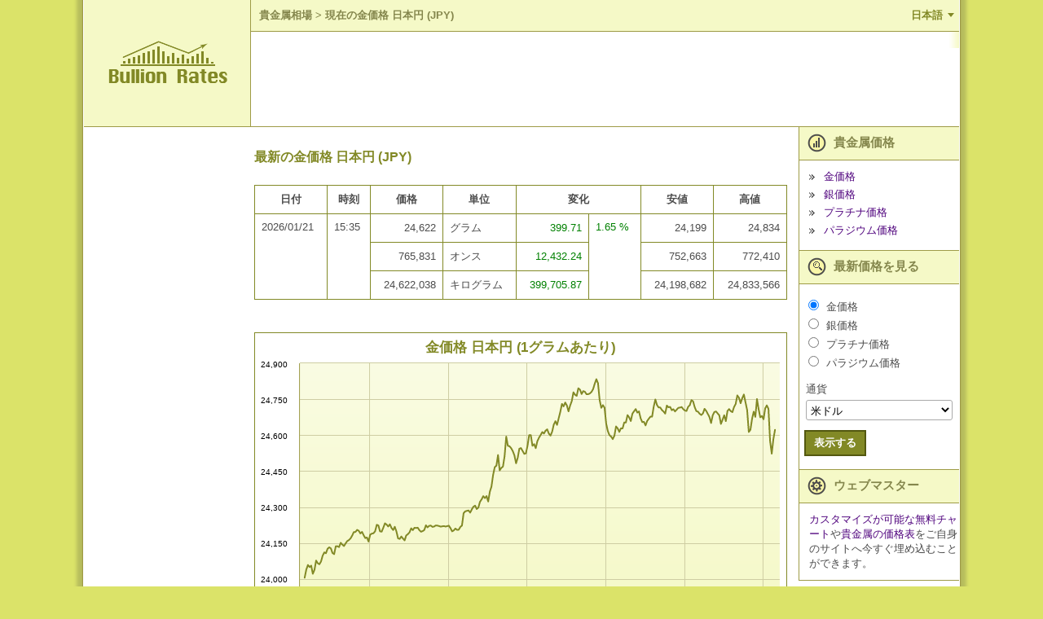

--- FILE ---
content_type: text/html; charset=utf-8
request_url: https://ja.bullion-rates.com/gold/JPY/spot-price.htm
body_size: 16622
content:
<!DOCTYPE html>
<html lang="ja" xml:lang='ja'>
<head>
<title>現在の金価格 日本円 (JPY)</title>
<base href="https://ja.bullion-rates.com/" />
<!-- InMobi Choice. Consent Manager Tag v3.0 (for TCF 2.2) -->
<script type="text/javascript" async=true>
(function() {
var host = window.location.hostname;
var element = document.createElement('script');
var firstScript = document.getElementsByTagName('script')[0];
var url = 'https://cmp.inmobi.com'
.concat('/choice/', '8V5d7LJYEMQpZ', '/', host, '/choice.js?tag_version=V3');
var uspTries = 0;
var uspTriesLimit = 3;
element.async = true;
element.type = 'text/javascript';
element.src = url;
firstScript.parentNode.insertBefore(element, firstScript);
function makeStub() {
var TCF_LOCATOR_NAME = '__tcfapiLocator';
var queue = [];
var win = window;
var cmpFrame;
function addFrame() {
var doc = win.document;
var otherCMP = !!(win.frames[TCF_LOCATOR_NAME]);
if (!otherCMP) {
if (doc.body) {
var iframe = doc.createElement('iframe');
iframe.style.cssText = 'display:none';
iframe.name = TCF_LOCATOR_NAME;
doc.body.appendChild(iframe);
} else {
setTimeout(addFrame, 5);
}
}
return !otherCMP;
}
function tcfAPIHandler() {
var gdprApplies;
var args = arguments;
if (!args.length) {
return queue;
} else if (args[0] === 'setGdprApplies') {
if (
args.length > 3 &&
args[2] === 2 &&
typeof args[3] === 'boolean'
) {
gdprApplies = args[3];
if (typeof args[2] === 'function') {
args[2]('set', true);
}
}
} else if (args[0] === 'ping') {
var retr = {
gdprApplies: gdprApplies,
cmpLoaded: false,
cmpStatus: 'stub'
};
if (typeof args[2] === 'function') {
args[2](retr);
}
} else {
if(args[0] === 'init' && typeof args[3] === 'object') {
args[3] = Object.assign(args[3], { tag_version: 'V3' });
}
queue.push(args);
}
}
function postMessageEventHandler(event) {
var msgIsString = typeof event.data === 'string';
var json = {};
try {
if (msgIsString) {
json = JSON.parse(event.data);
} else {
json = event.data;
}
} catch (ignore) {}
var payload = json.__tcfapiCall;
if (payload) {
window.__tcfapi(
payload.command,
payload.version,
function(retValue, success) {
var returnMsg = {
__tcfapiReturn: {
returnValue: retValue,
success: success,
callId: payload.callId
}
};
if (msgIsString) {
returnMsg = JSON.stringify(returnMsg);
}
if (event && event.source && event.source.postMessage) {
event.source.postMessage(returnMsg, '*');
}
},
payload.parameter
);
}
}
while (win) {
try {
if (win.frames[TCF_LOCATOR_NAME]) {
cmpFrame = win;
break;
}
} catch (ignore) {}
if (win === window.top) {
break;
}
win = win.parent;
}
if (!cmpFrame) {
addFrame();
win.__tcfapi = tcfAPIHandler;
win.addEventListener('message', postMessageEventHandler, false);
}
};
makeStub();
function makeGppStub() {
const CMP_ID = 10;
const SUPPORTED_APIS = [
'2:tcfeuv2',
'6:uspv1',
'7:usnatv1',
'8:usca',
'9:usvav1',
'10:uscov1',
'11:usutv1',
'12:usctv1'
];
window.__gpp_addFrame = function (n) {
if (!window.frames[n]) {
if (document.body) {
var i = document.createElement("iframe");
i.style.cssText = "display:none";
i.name = n;
document.body.appendChild(i);
} else {
window.setTimeout(window.__gpp_addFrame, 10, n);
}
}
};
window.__gpp_stub = function () {
var b = arguments;
__gpp.queue = __gpp.queue || [];
__gpp.events = __gpp.events || [];
if (!b.length || (b.length == 1 && b[0] == "queue")) {
return __gpp.queue;
}
if (b.length == 1 && b[0] == "events") {
return __gpp.events;
}
var cmd = b[0];
var clb = b.length > 1 ? b[1] : null;
var par = b.length > 2 ? b[2] : null;
if (cmd === "ping") {
clb(
{
gppVersion: "1.1", // must be �Version.Subversion�, current: �1.1�
cmpStatus: "stub", // possible values: stub, loading, loaded, error
cmpDisplayStatus: "hidden", // possible values: hidden, visible, disabled
signalStatus: "not ready", // possible values: not ready, ready
supportedAPIs: SUPPORTED_APIS, // list of supported APIs
cmpId: CMP_ID, // IAB assigned CMP ID, may be 0 during stub/loading
sectionList: [],
applicableSections: [-1],
gppString: "",
parsedSections: {},
},
true
);
} else if (cmd === "addEventListener") {
if (!("lastId" in __gpp)) {
__gpp.lastId = 0;
}
__gpp.lastId++;
var lnr = __gpp.lastId;
__gpp.events.push({
id: lnr,
callback: clb,
parameter: par,
});
clb(
{
eventName: "listenerRegistered",
listenerId: lnr, // Registered ID of the listener
data: true, // positive signal
pingData: {
gppVersion: "1.1", // must be �Version.Subversion�, current: �1.1�
cmpStatus: "stub", // possible values: stub, loading, loaded, error
cmpDisplayStatus: "hidden", // possible values: hidden, visible, disabled
signalStatus: "not ready", // possible values: not ready, ready
supportedAPIs: SUPPORTED_APIS, // list of supported APIs
cmpId: CMP_ID, // list of supported APIs
sectionList: [],
applicableSections: [-1],
gppString: "",
parsedSections: {},
},
},
true
);
} else if (cmd === "removeEventListener") {
var success = false;
for (var i = 0; i < __gpp.events.length; i++) {
if (__gpp.events[i].id == par) {
__gpp.events.splice(i, 1);
success = true;
break;
}
}
clb(
{
eventName: "listenerRemoved",
listenerId: par, // Registered ID of the listener
data: success, // status info
pingData: {
gppVersion: "1.1", // must be �Version.Subversion�, current: �1.1�
cmpStatus: "stub", // possible values: stub, loading, loaded, error
cmpDisplayStatus: "hidden", // possible values: hidden, visible, disabled
signalStatus: "not ready", // possible values: not ready, ready
supportedAPIs: SUPPORTED_APIS, // list of supported APIs
cmpId: CMP_ID, // CMP ID
sectionList: [],
applicableSections: [-1],
gppString: "",
parsedSections: {},
},
},
true
);
} else if (cmd === "hasSection") {
clb(false, true);
} else if (cmd === "getSection" || cmd === "getField") {
clb(null, true);
}
//queue all other commands
else {
__gpp.queue.push([].slice.apply(b));
}
};
window.__gpp_msghandler = function (event) {
var msgIsString = typeof event.data === "string";
try {
var json = msgIsString ? JSON.parse(event.data) : event.data;
} catch (e) {
var json = null;
}
if (typeof json === "object" && json !== null && "__gppCall" in json) {
var i = json.__gppCall;
window.__gpp(
i.command,
function (retValue, success) {
var returnMsg = {
__gppReturn: {
returnValue: retValue,
success: success,
callId: i.callId,
},
};
event.source.postMessage(msgIsString ? JSON.stringify(returnMsg) : returnMsg, "*");
},
"parameter" in i ? i.parameter : null,
"version" in i ? i.version : "1.1"
);
}
};
if (!("__gpp" in window) || typeof window.__gpp !== "function") {
window.__gpp = window.__gpp_stub;
window.addEventListener("message", window.__gpp_msghandler, false);
window.__gpp_addFrame("__gppLocator");
}
};
makeGppStub();
var uspStubFunction = function() {
var arg = arguments;
if (typeof window.__uspapi !== uspStubFunction) {
setTimeout(function() {
if (typeof window.__uspapi !== 'undefined') {
window.__uspapi.apply(window.__uspapi, arg);
}
}, 500);
}
};
var checkIfUspIsReady = function() {
uspTries++;
if (window.__uspapi === uspStubFunction && uspTries < uspTriesLimit) {
console.warn('USP is not accessible');
} else {
clearInterval(uspInterval);
}
};
if (typeof window.__uspapi === 'undefined') {
window.__uspapi = uspStubFunction;
var uspInterval = setInterval(checkIfUspIsReady, 6000);
}
})();
</script>
<!-- End InMobi Choice. Consent Manager Tag v3.0 (for TCF 2.2) -->    <meta http-equiv="Content-Type" content="text/html; charset=utf-8" />
<meta name="viewport" content="width=device-width, initial-scale=1" />
<meta name="description" content="世界のスポット市場価格に基づく日本円 (JPY)建ての現在の金価格。価格チャートやグラフをご確認いただけます。" />
<meta name="keywords" content="" />
<meta name="mapping" content="publift" />
<link rel="preload" href="https://www.bullion-rates.com/cache/2025-04-25-02-29-23/styles/sprite.png" as="image" type="image/png">
<link rel="preload" href="https://www.bullion-rates.com/cache/2025-04-25-02-29-23/styles/sprite-horizontal.png" as="image" type="image/png">
<link rel="preload" href="https://www.bullion-rates.com/cache/2025-04-25-02-29-23/styles/sprite-vertical.png" as="image" type="image/png">
<link rel="icon" href="https://www.bullion-rates.com/cache/2025-04-25-02-29-23/img/favicon.png" type="image/x-icon">
<meta http-equiv="Content-Language" content="ja" />
<link rel="canonical" href="https://ja.bullion-rates.com/gold/JPY/spot-price.htm" />
<link rel="alternate" href="https://ja.bullion-rates.com/gold/JPY/spot-price.htm" hreflang="ja" />
<link rel="alternate" href="https://de.bullion-rates.com/gold/JPY/spot-price.htm" hreflang="de" />
<link rel="alternate" href="https://www.bullion-rates.com/gold/JPY/spot-price.htm" hreflang="en" />
<link rel="alternate" href="https://es.bullion-rates.com/gold/JPY/spot-price.htm" hreflang="es" />
<link rel="alternate" href="https://fr.bullion-rates.com/gold/JPY/spot-price.htm" hreflang="fr" />
<link rel="alternate" href="https://id.bullion-rates.com/gold/JPY/spot-price.htm" hreflang="id" />
<link rel="alternate" href="https://it.bullion-rates.com/gold/JPY/spot-price.htm" hreflang="it" />
<link rel="alternate" href="https://ko.bullion-rates.com/gold/JPY/spot-price.htm" hreflang="ko" />
<link rel="alternate" href="https://my.bullion-rates.com/gold/JPY/spot-price.htm" hreflang="ms-MY" />
<link rel="alternate" href="https://pt.bullion-rates.com/gold/JPY/spot-price.htm" hreflang="pt-BR" />
<link rel="alternate" href="https://ru.bullion-rates.com/gold/JPY/spot-price.htm" hreflang="ru" />
<link rel="alternate" href="https://th.bullion-rates.com/gold/JPY/spot-price.htm" hreflang="th" />
<link rel="alternate" href="https://vn.bullion-rates.com/gold/JPY/spot-price.htm" hreflang="vi" />
<link rel="alternate" href="https://cn.bullion-rates.com/gold/JPY/spot-price.htm" hreflang="zh-Hans" />
<link rel="alternate" href="https://tw.bullion-rates.com/gold/JPY/spot-price.htm" hreflang="zh-Hant" />
<link rel="alternate" href="https://www.bullion-rates.com/gold/JPY/spot-price.htm" hreflang="x-default" />
<style type="text/css">
<!--
BODY{padding:0;margin:0}.asterisk{color:Red!important;font-weight:700}.error{color:Red}.error A,.error A:visited{font-weight:700}.info{color:Green}.innerMessage TR TD,.mainMessages,.message{margin:1px;background-color:#ffe!important;border:1px solid Red;text-align:left;border-width:1px;-moz-border-top-colors:Red #fff Red;-moz-border-right-colors:Red #fff Red;-moz-border-bottom-colors:Red #fff Red;-moz-border-left-colors:Red #fff Red;vertical-align:middle!important}.infoMessages{border-color:Green;-moz-border-top-colors:Green #fff Green;-moz-border-right-colors:Green #fff Green;-moz-border-bottom-colors:Green #fff Green;-moz-border-left-colors:Green #fff Green}.mainMessages{width:auto}.Grid TR.AltDataRow .editPanel .message TR TD{background-color:#ffe!important}DIV.mainMessages{margin:5px}.message .img{width:10px}.innerMessage TR TD,.message TR TD,TABLE.mainMessages TR TD{border:none!important;padding:4px;font-size:.9em}.innerMessage TR TD.error,.innerMessage TR TD.warning,.message TR TD.error,.message TR TD.warning{color:Red}.innerMessage TR TD.info,.message TR TD.info{color:Green}INPUT,SELECT,TEXTAREA{border:1px solid #aaa;border-radius:3px}INPUT,TEXTAREA{padding:3px 5px}SELECT{background-color:#fff;padding:3px 1px}.txtEditable{background-color:#fff;width:15em}.txtReadOnly{background-color:#eee}.txtAsLabel{color:#000;font-weight:400}.txtAsLink{color:#00f}.promptTextBox{color:#777;font-style:italic}SELECT.txtEditable{width:auto}.wide{width:30em}.middle{width:20em}.narrow{width:10em}TEXTAREA.wide{width:98%;height:10em}TEXTAREA.middle{height:7em;width:20em}TEXTAREA.narrow{width:10em;height:5em}.txtDate{width:5em}.txtMoney{width:5.6em;text-align:right}.notes{padding-left:10px;font-style:italic}A.disabledLink,A.disabledLink:active,A.disabledLink:hover,A.disabledLink:visited,SPAN.disabledLink{color:#777!important}.sortImage{border:0;margin-left:3px}.date{text-align:center;padding:0 5px;width:5em}.dateLong{text-align:center;padding:0 5px;width:8em}.dateTime{text-align:center;padding:0 5px;width:11em}.name{text-align:left}.nowrap{white-space:nowrap}.currency,.number,.percent{text-align:right;width:7em}.yesNo{text-align:center}.separator,.spacer{height:20px}TD.captionLabel{white-space:nowrap}.inlineActions{margin-top:20px;width:auto!important}.inlineActions .buttonsSeparator{width:10px}.woBorders{border:none!important}.hidden{display:none;visibility:hidden}.visible{display:block;visibility:visible}body{font-family:Arial,Tahoma,Microsoft Sans Serif;background-color:#dbe369;height:149px;font-size:13px;color:#4c4c4c}DIV.mainMessages{width:99%}.message TR TD,DIV.mainMessages,DIV.mainMessages TR TD{background-color:#ffc!important}.bookmark{float:right;padding-right:1em}.bookmark A{color:#fff;font-weight:700;font-size:90%}.changeUnitLink{font-size:90%}A,A:active,A:visited{text-decoration:none;color:#50047e}INPUT{background-color:#fff}TD{font-size:13px}.mLink{padding-bottom:.5em}.woBottomBorder{border-bottom:none!important}.mainContainerParent{width:1100px}.logo{background-color:#f5f9c7;width:208px;border-bottom:solid 1px #9e9b47;border-right:solid 1px #9e9b47;text-align:center;vertical-align:middle}.logo IMG{margin-left:28px;margin-right:28px}.headerPadding{padding-top:10px;padding-left:20px;padding-bottom:10px;background-color:#fff}.header{vertical-align:top}.flatButton,.flatButtonHover{background-color:#828926;color:#fff;font-weight:700;border:solid 2px #535810;padding:5px 10px}.flatButtonHover{background-color:#50047e;color:#fff}hr.footerLine{border:solid 1px #50047e}.footerData{color:#828926;font-size:9pt;padding-top:0;padding-right:10px}.footerLeftContainer{font-size:8pt;padding-left:10px;vertical-align:top}.localeCombo{height:20px;font-size:8pt}A.bottomLink{color:#828926;font-size:10pt}TABLE.mainContainer{background-color:#fff}.contentLeftColumn{vertical-align:top;padding:20px;text-align:center}.contentMiddleColumn{vertical-align:top;padding:0;width:1000px}.contentContainer{padding:.3em}.contentContainer H2{font-weight:700;color:#828926;font-size:12pt;padding-top:10px;padding-bottom:10px;text-align:left}.contentRightColumn{vertical-align:top;width:15em}.headerRow>TD{border-bottom:solid 1px #9e9b47;height:155px}.footerRow TD.footerTD{height:4em}.footerRow TD.footerTD IMG{margin:0}.tempPanel{width:240px;border:solid 1px #9e9b47;background-color:#f5f9c7;padding:1em;text-align:center;white-space:nowrap}TABLE.roundedPanel{width:260px;text-align:center}TABLE.roundedPanel .content{background-color:#f5f9c7}.menuImg{vertical-align:middle;margin-right:5px}.menuBul{border:none;vertical-align:middle;margin-right:7px}.menuItemHeader{background-color:#f5f9c7;padding:3px 20px 3px 10px;font-weight:700;font-size:11pt;color:#84864c;vertical-align:middle;border-bottom:solid 1px #9e9b47;border-left:solid 1px #9e9b47}.menuItemContent{padding:.9em 0 .9em .9em;border-bottom:solid 1px #9e9b47;border-left:solid 1px #9e9b47}.viewMenuContent{padding-left:.1em}.menuLinks .menuLink{margin-bottom:4px}.menuRbts .menuRbt{margin-bottom:2px}.caption1{margin-bottom:2px}.indent1{width:1em}.viewCombo{width:13.5em}.tabMenu{background-color:#fff}.tabMenu .menuItem{width:1%;background-color:#f5f9c7;border:solid 1px #828926;padding:4px 10px}.tabMenu .menuItem A{white-space:nowrap}.tabMenu .active{background-color:#fff;border-bottom-style:none!important}.tabMenu .active A{color:#4c4c4c}.tabContent .editPanel{margin-top:10px}.tabContent{border-left:none;border-right:none;border-bottom:none;padding:5px}.tabMenu .spacer{width:3px;padding:0;margin:0}.tabMenu .lastSpacer,.tabMenu .spacer{border-bottom:solid 1px #828926}.moverControl .itemHeader{padding-bottom:.5em}TABLE.Grid{border-top:solid 1px #828926;border-left:solid 1px #828926;width:100%}#dtDGrid.History{border-left:none}TABLE.Grid CAPTION{border-top:solid 1px #828926;border-left:solid 1px #828926;border-right:solid 1px #828926;text-align:left;padding:1em}TABLE.Grid CAPTION H2{font-size:16px;display:inline}.Grid .AltDataRow TD,.Grid .DataRow TD,.Grid .HeaderRow TH{border-bottom:solid 1px #828926;border-right:solid 1px #828926}.Grid .HeaderRow TH{background-color:#fff}.Grid .AltDataRow TD{background-color:#fafbe7}.Grid TD.rate{text-align:right;white-space:nowrap}.Grid TH.historyLink,.Grid TH.rate{white-space:nowrap}.Grid TD.dt{text-align:center;white-space:nowrap}.red{color:Red}.green{color:Green}.bct{padding-left:5px}.bct A{font-weight:700;font-size:10pt;color:#84864c;padding:0}.bct H1,.bct SPAN{font-weight:700;color:#84864c;font-size:10pt}.customContentCharts .typeSelector LABEL,.customContentRateTables .typeSelector LABEL{font-weight:700}.customContentCharts .note,.customContentRateTables .note{padding-left:1em;font-size:90%;padding-bottom:1em;max-width:40em}#spotGrid TD{white-space:nowrap}.cmbFormat{width:7em}.dropdown{margin:0}.dropdown dd,.dropdown dt,.dropdown ul{margin:0;padding:0}.dropdown dd{position:relative}.dropdown dd ul{background:#f5f9c7 none repeat scroll 0 0;border:1px solid #828926;display:none;left:0;padding:3px 0;position:absolute;top:2px;width:auto;min-width:85px;list-style:none;font-size:90%;text-align:left}.dropdown span.value{display:none}.dropdown dd ul li a{padding:2px;padding-left:4px;display:block}.dropdown1 dd ul li a:hover{background-color:#d0c9af}.chartExtraOptions{width:auto;float:right;clear:both;border:solid 1px #828926;padding:0;margin:.5em 0 .5em 0}.chartExtraOptions TABLE{margin:1em}.chartExtraOptions .closeBtn{display:block;float:right;clear:none;margin:3px;cursor:hand;cursor:pointer}.spacer05{height:.5em}.esES_locale SELECT.styleCombo{width:150px!important}SELECT.cmbUnit{width:auto!important}.ad-content{padding:5px;text-align:center}#chartContainer{border:solid 1px #828926}.highcharts-container,.highcharts-container svg{width:100%!important}.headerLine{background-color:#f5f9c7;border-bottom:solid 1px #9e9b47}.language-btn{background-color:transparent;border:none;outline:0;cursor:pointer;padding:10px 20px;color:#828926;font-size:10pt;font-weight:700;position:relative}.language-btn:after{content:'';width:0;height:0;display:block;position:absolute;border-style:solid;border-width:5px 4px 0 4px;border-color:#828926 transparent transparent transparent;right:6px;top:50%;margin-top:-3px}.language-btn.active:after{-webkit-transform:rotate(180deg);-ms-transform:rotate(180deg);-o-transform:rotate(180deg);transform:rotate(180deg)}.small-menu-header .language-btn{position:absolute;top:0;right:0;margin-top:6px}.header .languages{text-align:right}.languages{border-bottom:solid 1px #9e9b47}.languages ul{list-style:none;margin:0;padding:14px 0 4px 0}.languages ul li{display:inline-block;margin-bottom:10px}.languages ul li a{padding:6px 8px}.small-menu-header+.languages{padding:0 20px;background-color:#fafbe7}.small-menu-header+.languages ul li{min-width:130px}.languages+.spacer05{background-color:#fff}.spriteBg{background-image:url(https://www.bullion-rates.com/cache/2025-04-25-02-29-23/styles/sprite.png)}.spriteBg.lang-icon{display:inline-block;width:25px;height:25px;margin-top:-6px;background-position:0 -68px}.spriteBg.small-menu-button{width:24px;height:24px;background-position:-29px -68px}.spriteBg.arrow-leftBg{display:inline-block;width:20px;height:12px;background-position:-57px -68px}.spriteBg.arrow-rightBg{display:inline-block;width:20px;height:12px;background-position:-81px -68px}.spriteBg.prices-iconBg{display:inline-block;width:23px;height:34px;background-position:0 -30px}.spriteBg.view-iconBg{display:inline-block;width:23px;height:34px;background-position:-54px -30px}.spriteBg.webmasters-iconBg{display:inline-block;width:23px;height:34px;background-position:-81px -30px}.spriteBg.bulletBg{display:inline-block;width:7px;height:7px;background-position:-90px -15px}.spriteBg.closeBg{display:inline-block;width:11px;height:11px;background-position:-108px -76px}.spriteBg.copyImage{display:inline-block;width:86px;height:11px;background-position:0 -15px}.spriteBg.logoBottom{display:inline-block;width:104px;height:11px;background-position:0 0}.spriteBg.bottomLeftBg{width:15px;height:15px;background-position:-108px 0}.spriteBg.bottomRightBg{width:15px;height:15px;background-position:-108px -19px}.spriteBg.topLeftBg{width:15px;height:15px;background-position:-108px -38px}.spriteBg.topRightBg{width:15px;height:15px;background-position:-108px -57px}.horizontalBg{height:15px;background-image:url(https://www.bullion-rates.com/cache/2025-04-25-02-29-23/styles/sprite-horizontal.png);background-repeat:repeat-x}.horizontalBg.bottomBg{background-position:0 -17px}.horizontalBg.topBg{background-position:0 0}.verticalBg{background-image:url(https://www.bullion-rates.com/cache/2025-04-25-02-29-23/styles/sprite-vertical.png);background-repeat:repeat-y}.verticalBg.leftBg{width:15px;background-position:-58px 0}.verticalBg.rightBg{width:15px;background-position:-75px 0}.verticalBg.mainLeftBorder{width:13px;background-position:-28px 0}.verticalBg.mainRightBorder{width:13px;background-position:-43px 0}.verticalBg.mainInnerRightBorder{width:12px;background-position:-14px 0}.small-menu-header{width:100%;background-color:#dbe369;border-bottom:solid 1px #9e9b47}.small-menu-button{position:absolute;top:0;margin-left:18px;margin-top:12px;outline:0;cursor:pointer}.small-logo{width:154px;margin:10px auto;text-align:center}.small-logo a{color:#84864c;white-space:nowrap;text-align:center;font-weight:700;font-size:24px}.small-menu{text-align:left;background-color:#f5f9c7;width:200px;vertical-align:top;left:-200px;position:fixed;height:100%;border-top:solid 1px #9e9b47;border-bottom:solid 1px #9e9b47;border-left:solid 1px #9e9b47;box-sizing:border-box}.small-menu .viewCombo{width:180px}.push-small-menu,.small-menu-header{-webkit-transition:all .5s ease;-moz-transition:all .5s ease;transition:all .5s ease}.small-menu-open{left:0}.push-content{left:0;position:relative}.push-content-open,.push-content-open .small-menu-header{left:200px}.push-content,.small-menu-header{min-width:300px}.viewSmallMenuContent{border-bottom:none}#spotGrid .small-currencyName{margin:0;padding-top:5px;white-space:normal}#spotGrid .rateLinks{padding-top:3px}#spotGrid .rateLinks a+a{margin-left:4px}#footerUpdatedDate{text-align:right;margin:8px 0}#dtDGrid .DateTime{width:8em}.ad-content.ad-bottom,.bottomBanner{clear:both}#dtDGrid{max-width:500px}#dtDGrid.History{max-width:400px}.menuRbt label.menuMetal{padding-left:2px}.embedChartContainer+.spacer,.embedChartContainer>.spacer{clear:both}.ContactParametr{width:99%;max-width:300px}.ContactMessage{width:99%;max-width:450px;height:176px}.contentContainer .Grid TD,.contentContainer .Grid TH{padding:8px}TD.spotTitle{display:block;float:left;padding-right:10px}TD.spotTitle H2{padding-bottom:0;margin-bottom:5px}TD.spotCurrenciesFilter{display:block;margin-top:22px}#spotGrid .currencyName{white-space:normal}.customContentRateTables .captionLabel{width:1%}.customContentRateTables>TABLE,.woBorders{width:100%}TABLE.woBorders TD{display:block;float:left;box-sizing:border-box}.woBorders SELECT{width:100%!important}.woBorders .available,.woBorders .selected{width:45%;max-width:240px}.woBorders .available{padding-right:5px}.woBorders .selected{padding-left:5px}.woBorders .buttons{width:10%;text-align:center}.Grid #BannerRow TD,.Grid #BannerRow2 TD{border-bottom:solid 1px #828926;padding-left:0;padding-right:0}#dtDGrid.History #BannerRow TD{border-left:none}.errorPage{display:grid}.moverControl BUTTON{width:34px;height:23px;padding:2px;margin-bottom:3px;border-radius:4px}.widthUnit{width:40px}@media (min-width:1101px){#dtDGrid .DateTime,#footerUpdatedDate,.HistoryGrid>.spacer{display:none}#dtDGrid.DetailInfo{max-width:none}.HistoryGrid{padding-right:4px}.HistoryLinks{padding-left:4px}}@media (max-width:1100px){#dtDGrid .Date,#dtDGrid .High,#dtDGrid .Low,#dtDGrid .Time,#spotGrid .updatedDate{display:none}.HistoryGrid,.HistoryLinks{display:block;width:auto}.customContentCharts .note,.customContentRateTables .note{width:auto}H2.HistoryTitle{text-align:center}.HistoryGrid #dtDGrid{margin:0 auto}}@media (min-width:901px){.HistoryLinks .roundedPanel .menuBul,.bottomBanner .spacer,.embedChartContainer .middleBanner .spacer,.embedChartContainer .roundedPanel .menuBul,.languages+.spacer05,.small-menu,.small-menu-header{display:none}.small-menu-header+.languages{display:none!important}.push-content-open{left:0}.contentMiddleColumn{padding-right:10px}}@media (max-width:900px){.push-content{border:solid 1px #9e9b47}BODY{overflow-x:hidden}.contentLeftColumn,.header .languages,.headerLine,.logo,.mainInnerRightBorder,.mainLeftBorder,.mainRightBorder,.spotRates>.spacer05{display:none}.headerRow>TD{height:auto;border-bottom:none}.headerPadding{padding:0}.embedChartContainer>TABLE TD{display:block;width:auto}.contentMiddleColumn,.contentRightColumn{display:block;width:auto}.contentRightColumn{border-top:solid 1px #9e9b47}.contentContainer{padding:0}#spotGrid,.menuItemContent,.menuItemHeader{border-right:none;border-left:none}TD.spotCurrenciesFilter,TD.spotTitle{padding-left:5px;padding-right:5px}TD.spotCurrenciesFilter{margin-top:20px}#dtDGrid{margin:0 auto}#footerUpdatedDate{margin:8px}#spotGrid .chartsLink,#spotGrid .historyLink{text-align:center}.viewMenuContent{padding-left:.1em}.footerLine{clear:both}.footerLeftContainer,.footerRightContainer{display:block;width:100%}.footerLeftContainer{padding-left:0;text-align:center}.footerRightContainer>TABLE{width:100%}.footerRightContainer .contactLinks{text-align:center;padding-top:20px}.footerData{padding:10px}.webmastersContent{display:none}table.roundedPanel{width:100%;border-top:solid 1px #9e9b47;border-bottom:solid 1px #9e9b47}table.roundedPanel TD:not(.content){display:none}table.roundedPanel TD.content{text-align:left;padding:15px}.SearchPanel H2,.chart H2,.detailInfo H2,.globalSettings H2{text-align:center}.globalSettings .globalFormattingSettings TABLE{margin:0 auto}.globalFormattingSettings TD,.tabContent TD{padding-bottom:8px}.globalSettingsBtns{text-align:center}.tabMenu TD.menuItem{padding-top:8px;padding-bottom:8px}.contentContainer .privacy,.customContent>b{margin:8px}div.colorPicker .link,table.colorPicker .link{font-size:inherit}.customContent>b{display:block}.customContent li{padding-left:2px;margin-bottom:4px}TD{font-size:14px}#spotGrid.Grid{border-top:none}.contentContainer #spotGrid.Grid TD,.contentContainer #spotGrid.Grid TH{border-right:none}.menuItemHeader{font-size:12pt}INPUT,SELECT,TEXTAREA{font-size:16px!important}INPUT,TEXTAREA{padding:4px 6px}SELECT{padding:4px 2px}.flatButton,.flatButtonHover{padding:7px 12px}.contentContainer H2{padding-left:8px;padding-right:8px}#chartContainer{border-left:none;border-right:none}.chartExtraOptions,.chartFormattingLink{margin-right:10px}.widthUnit{width:45px}}@media (min-width:768px){#spotGrid .historyLink>DIV{display:none}}@media (max-width:767px){#spotGrid{margin-top:-38px}TD.spotCurrenciesFilter{float:left;padding:0 8px;margin-top:10px;text-align:left}TD.spotCurrenciesFilter SELECT{width:100%;display:block;margin-top:8px}TD.spotTitle{width:100%}TD.spotCurrenciesFilter nobr{white-space:normal}TD.spotTitle h2{text-align:center;margin:0}}@media (min-width:481px) AND (max-width:767px){TD.spotTitle H2{padding-top:0}#spotGrid .rate>DIV{display:none}}@media (min-width:481px){#spotGrid .rateLinks,#spotGrid .small-currencyName{display:none}.chartExtraOptions TABLE TR TD{white-space:nowrap}#dtDGrid.History TD:first-child,#dtDGrid.History TH:first-child{border-left:solid 1px #828926}}@media (max-width:480px){#dtDGrid .Change,#spotGrid .chartsLink,#spotGrid .currencyName,#spotGrid .historyLink{display:none}TD.spotTitle{padding:0}TD.spotCurrenciesFilter{width:63%;box-sizing:border-box}TD.spotCurrenciesFilter nobr{padding-bottom:8px}#dtDGrid{border-right:none;border-left:none}#dtDGrid .Unit,#dtDGrid.History TD:last-child,#dtDGrid.History TH:last-child{border-right:none}#dtDGrid.History{max-width:none}#dtDGrid.History TH{text-align:right}.tabContent TABLE TD{display:block}TABLE.SearchPanel TD{display:block;text-align:left}.moverControl TABLE TD,.tabContent TABLE.colorPicker TD,TABLE.captchaControl TD{display:table-cell}.HistoryGrid .Grid{border-top:none}.HistoryGrid .Grid TD,.HistoryGrid .Grid TH{border-right:none}.contentContainer H2{font-size:17pt}.chartExtraOptions SELECT{display:block;margin:6px 0}#spotGrid TH.rate{text-align:right}}
-->
</style>
<!-- Google tag (gtag.js) -->
<script async src="https://www.googletagmanager.com/gtag/js?id=G-7YJ831W2EP"></script>
<script> window.dataLayer = window.dataLayer || []; function gtag(){dataLayer.push(arguments);} gtag('js', new Date()); gtag('config', 'G-7YJ831W2EP'); </script>
<!-- Google tag (gtag.js) END -->
<script async src="https://cdn.fuseplatform.net/publift/tags/2/2882/fuse.js"></script>
</head>
<body leftmargin="0" topmargin="0" marginwidth="0" marginheight="0">
<script type="text/javascript">
<!--
var _dateTimeLocaleFormat = 'yy/MM/dd HH:mm'
var _localTimezoneOffset = -1 * (new Date()).getTimezoneOffset()
// -->
</script>
<div class="jaJP_locale">
<input name="currentPageUrl" id="currentPageUrl" type="hidden" />
<script type="text/javascript">
<!--
document.getElementById('currentPageUrl').value = location;
// -->
</script>
<!-- mobile menu -->
<div class="small-menu push-small-menu">
<table cellpadding="0" cellspacing="0" border="0" width="100%">
<tr>
<td class="menuItemHeader">
<span class="spriteBg prices-iconBg menuImg"></span>
貴金属価格
</td>
</tr>
<tr>
<td class="menuItemContent">
<!-- mobile MajorSpotLinks -->
<div class="menuLinks">
<div class="menuLink">
<span class="spriteBg bulletBg menuBul"></span>
<a href="">&#x91D1;&#x4FA1;&#x683C;</a>
</div>
<div class="menuLink">
<span class="spriteBg bulletBg menuBul"></span>
<a href="/silver.htm">&#x9280;&#x4FA1;&#x683C;</a>
</div>
<div class="menuLink">
<span class="spriteBg bulletBg menuBul"></span>
<a href="/platinum.htm">&#x30D7;&#x30E9;&#x30C1;&#x30CA;&#x4FA1;&#x683C;</a>
</div>
<div class="menuLink">
<span class="spriteBg bulletBg menuBul"></span>
<a href="/palladium.htm">&#x30D1;&#x30E9;&#x30B8;&#x30A6;&#x30E0;&#x4FA1;&#x683C;</a>
</div>
</div>
<!-- mobile MajorSpotLinks -->
</td>
</tr>
<tr>
<td class="menuItemHeader">
<span class="spriteBg view-iconBg menuImg"></span>
最新価格を見る
</td>
</tr>
<tr>
<td class="menuItemContent viewMenuContent viewSmallMenuContent">
<!-- mobile ViewMetal -->
<script type="text/javascript">
function small_ProcessViewSelect()
{
var localVDir = "";
var inputs = document.getElementById('small_trViewMetals').getElementsByTagName('INPUT');
var seo = "gold";
for (var i = 0; i < inputs.length; i++) {
var c = inputs[i];
if (c.name == 'small_viewMetal' && c.checked)
seo = c.value;
}
var cmb = document.getElementById('small_cmbCurrency');
var url = localVDir + '/' + seo + '/' + cmb.value + '/spot-price.htm';
location = url;
}
</script>
<table cellpadding="5" cellspacing="0" border="0">
<tr>
<td id="small_trViewMetals" runat="server">
<div class="menuRbts">
<div class="menuRbt">
<input type="radio" id="vm_small_viewMetal_gold" name="small_viewMetal" value="gold" checked="checked" />
<label for="vm_small_viewMetal_gold" class="menuMetal">&#x91D1;&#x4FA1;&#x683C;</label>
</div>
<div class="menuRbt">
<input type="radio" id="vm_small_viewMetal_silver" name="small_viewMetal" value="silver" />
<label for="vm_small_viewMetal_silver" class="menuMetal">&#x9280;&#x4FA1;&#x683C;</label>
</div>
<div class="menuRbt">
<input type="radio" id="vm_small_viewMetal_platinum" name="small_viewMetal" value="platinum" />
<label for="vm_small_viewMetal_platinum" class="menuMetal">&#x30D7;&#x30E9;&#x30C1;&#x30CA;&#x4FA1;&#x683C;</label>
</div>
<div class="menuRbt">
<input type="radio" id="vm_small_viewMetal_palladium" name="small_viewMetal" value="palladium" />
<label for="vm_small_viewMetal_palladium" class="menuMetal">&#x30D1;&#x30E9;&#x30B8;&#x30A6;&#x30E0;&#x4FA1;&#x683C;</label>
</div>
</div>
</td>
</tr>
<tr>
<td>
<table cellpadding="2" cellspacing="0" border="0">
<tr>
<td>通貨</td>
</tr>
<tr>
<td>
<select id="small_cmbCurrency" class="viewCombo">
<option value="USD" selected="selected">米ドル</option>
<option value="EUR">ユーロ</option>
<option value="GBP">イギリス ポンド</option>
<option value="RUB">ロシア ルーブル</option>
<option value="JPY">日本円</option>
<option value="CAD">カナダ ドル</option>
<option value="AUD">オーストラリア ドル</option>
<option value="ISK">アイスランド クローナ</option>
<option value="AZN">アゼルバイジャン・マナト</option>
<option value="AED">アラブ首長国連邦 ディルハム</option>
<option value="DZD">アルジェリア ディナール</option>
<option value="ARS">アルゼンチン ペソ</option>
<option value="ALL">アルバニア レク</option>
<option value="AOA">アンゴラ・クワンザ</option>
<option value="YER">イエメン·リアル</option>
<option value="ILS">イスラエル 新シェケル</option>
<option value="IQD">イラク ディナール</option>
<option value="INR">インド ルピー</option>
<option value="IDR">インドネシア ルピア</option>
<option value="UGX">ウガンダ シリング</option>
<option value="UAH">ウクライナ グリブナ</option>
<option value="UZS">ウズベキスタン スム</option>
<option value="UYU">ウルグアイ ペソ</option>
<option value="EGP">エジプト ポンド</option>
<option value="ETB">エチオピア ブル</option>
<option value="OMR">オマーン リアル</option>
<option value="ANG">オランダ領アンティル ギルダー</option>
<option value="GHS">ガーナ セディ</option>
<option value="CVE">カーボベルデ エスクード</option>
<option value="KZT">カザフスタン テンゲ</option>
<option value="QAR">カタール リアル</option>
<option value="GMD">ガンビア ダラシ</option>
<option value="KHR">カンボジア リエル</option>
<option value="GNF">ギニア フラン</option>
<option value="CUP">キューバ ペソ</option>
<option value="GTQ">グアテマラ ケツァル</option>
<option value="KWD">クウェート ディナール</option>
<option value="GEL">グルジア ラリ</option>
<option value="HRK">クロアチア クーナ</option>
<option value="KYD">ケイマン諸島 ドル</option>
<option value="KES">ケニア シリング</option>
<option value="CRC">コスタリカ コロン</option>
<option value="COP">コロンビア ペソ</option>
<option value="SAR">サウジアラビア リヤル</option>
<option value="DJF">ジブチ フラン</option>
<option value="JMD">ジャマイカ ドル</option>
<option value="SGD">シンガポール ドル</option>
<option value="CHF">スイス フラン</option>
<option value="SEK">スウェーデン クローナ</option>
<option value="LKR">スリランカ ルピー</option>
<option value="SZL">スワジランド リランジェニ</option>
<option value="SCR">セイシェル ルピー</option>
<option value="RSD">セルビア ディナール</option>
<option value="SOS">ソマリア シリング</option>
<option value="THB">タイ バーツ</option>
<option value="TZS">タンザニア シリング</option>
<option value="CZK">チェコ コルナ</option>
<option value="TND">チュニジア ディナール</option>
<option value="CLP">チリ ペソ</option>
<option value="DKK">デンマーク クローネ</option>
<option value="DOP">ドミニカ ペソ</option>
<option value="TTD">トリニダードトバゴ ドル</option>
<option value="TMT">トルクメニスタン マナト</option>
<option value="TRY">トルコ リラ</option>
<option value="NGN">ナイジェリア ナイラ</option>
<option value="NAD">ナミビア ドル</option>
<option value="NIO">ニカラグア コルドバ オロ</option>
<option value="NZD">ニュージーランド ドル</option>
<option value="NPR">ネパール ルピー</option>
<option value="NOK">ノルウェー クローネ</option>
<option value="BHD">バーレーン ディナール</option>
<option value="HTG">ハイチ グールド</option>
<option value="PKR">パキスタン ルピー</option>
<option value="PAB">パナマ バルボア</option>
<option value="BSD">バハマ ドル</option>
<option value="BMD">バミューダ ドル</option>
<option value="PYG">パラグアイ グアラニ</option>
<option value="BBD">バルバドス ドル</option>
<option value="HUF">ハンガリー フォリント</option>
<option value="BDT">バングラデシュ タカ</option>
<option value="FJD">フィジー ドル</option>
<option value="PHP">フィリピン ペソ</option>
<option value="BRL">ブラジル レアル</option>
<option value="BGN">ブルガリア レフ</option>
<option value="BND">ブルネイ ドル</option>
<option value="BIF">ブルンジ フラン</option>
<option value="VND">ベトナム ドン</option>
<option value="VES">ベネズエラ ボリバル</option>
<option value="BYN">ベラルーシ ルーブル</option>
<option value="BZD">ベリーズ ドル</option>
<option value="PEN">ペルー ヌエボ・ソル</option>
<option value="PLN">ポーランド ズローティー</option>
<option value="BAM">ボスニア ヘルツェゴヴィナ 兌換マルク</option>
<option value="BWP">ボツワナ プラ</option>
<option value="BOB">ボリビア ボリビアーノ</option>
<option value="HNL">ホンジュラス レンピラ</option>
<option value="MOP">マカオ パタカ</option>
<option value="MKD">マケドニア デナール</option>
<option value="MWK">マラウイ クワチャ</option>
<option value="MYR">マレーシア リンギ</option>
<option value="MMK">ミャンマー チャット</option>
<option value="MXN">メキシコ ペソ</option>
<option value="MUR">モーリシャス ルピー</option>
<option value="MDL">モルドバ レイ</option>
<option value="MAD">モロッコ ディルハム</option>
<option value="JOD">ヨルダン ディナール</option>
<option value="LAK">ラオス キープ</option>
<option value="LYD">リビア ディナール</option>
<option value="RON">ルーマニア レイ</option>
<option value="RWF">ルワンダ フラン</option>
<option value="LSL">レソト マロチ</option>
<option value="LBP">レバノン ポンド</option>
<option value="CNY">中国 人民元</option>
<option value="ZAR">南アフリカ ランド</option>
<option value="TWD">台湾 ドル</option>
<option value="XCD">東カリブ ドル</option>
<option value="KRW">韓国 ウォン</option>
<option value="HKD">香港 ドル</option>
<option value="XOF">CFA BCEAO フラン</option>
<option value="XAF">CFA BEAC フラン</option>
<option value="XPF">CFP フラン</option>
</select>
</td>
</tr>
</table>
</td>
</tr>
<tr>
<td>
<button brt-style onclick="small_ProcessViewSelect(); return false;" class="flatButton" onmouseover="className=&#x27;flatButton flatButtonHover&#x27;" onmouseout="className=&#x27;flatButton&#x27;">
表示する
</button>
</td>
</tr>
</table>
<!-- mobile ViewMetal-->
</td>
</tr>
</table>
</div>
<!-- mobile menu -->
<div class="push-content push-small-menu">
<div class="small-menu-header">
<span class="spriteBg small-menu-button"></span>
<button class="language-btn" onclick="return false;">
<i class="spriteBg lang-icon"></i>
</button>
<div class="small-logo">
<a href="./">Bullion Rates</a>
</div>
</div>
<div style="display: none;" class="languages">
<ul>
<li><a href="https://id.bullion-rates.com/" rel="nofollow">Bahasa Indonesia</a></li><li><a href="https://my.bullion-rates.com/" rel="nofollow">Bahasa Malaysia</a></li><li><a href="https://de.bullion-rates.com/" rel="nofollow">Deutsch</a></li><li><a href="https://www.bullion-rates.com/" rel="nofollow">English</a></li><li><a href="https://es.bullion-rates.com/" rel="nofollow">Español</a></li><li><a href="https://fr.bullion-rates.com/" rel="nofollow">Français</a></li><li><a href="https://it.bullion-rates.com/" rel="nofollow">Italiano</a></li><li><a href="https://nl.bullion-rates.com/" rel="nofollow">Nederlands</a></li><li><a href="https://pt.bullion-rates.com/" rel="nofollow">Português</a></li><li><a href="https://vn.bullion-rates.com/" rel="nofollow">Tiếng Việt</a></li><li><a href="https://ru.bullion-rates.com/" rel="nofollow">Русский</a></li><li><a href="https://th.bullion-rates.com/" rel="nofollow">ภาษาไทย</a></li><li><a href="https://cn.bullion-rates.com/" rel="nofollow">中文</a></li><li><a href="https://ko.bullion-rates.com/" rel="nofollow">한국어</a></li><li><a href="https://tw.bullion-rates.com/" rel="nofollow">繁體中文</a></li>
</ul>
</div>
<div class="spacer05"></div>
<table cellpadding="0" cellspacing="0" border="0" style="margin: 0 auto;">
<tr>
<td class="mainContainerParent">
<table border="0" width="100%" cellpadding="0" cellspacing="0">
<tr>
<td class="verticalBg mainLeftBorder" style="min-width: 13px;"></td>
<td>
<table cellpadding="0" cellspacing="0" border="0" width="100%" class="mainContainer">
<tr class="headerRow">
<td class="logo">
<a href="./">
<img src="https://www.bullion-rates.com/cache/2025-04-25-02-29-23/img/logo.png"
alt="www.BullionRates.com"
width="147" height="52" />
</a>
</td>
<td colspan="2" valign="top" class="header">
<div class="headerLine">
<table cellpadding="0" cellspacing="0" border="0" width="100%">
<tr>
<td>
<div class="bct"><h1 class='bct'><a href="">貴金属相場</a>&nbsp;>&nbsp;<span>現在の金価格 日本円 (JPY)</span></h1></div>
</td>
<td align="right">
<button class="language-btn" onclick="return false;">
日本語
</button>
</td>
</tr>
</table>
</div>
<div style="display: none;" class="languages">
<ul>
<li><a href="https://id.bullion-rates.com/" rel="nofollow">Bahasa Indonesia</a></li><li><a href="https://my.bullion-rates.com/" rel="nofollow">Bahasa Malaysia</a></li><li><a href="https://de.bullion-rates.com/" rel="nofollow">Deutsch</a></li><li><a href="https://www.bullion-rates.com/" rel="nofollow">English</a></li><li><a href="https://es.bullion-rates.com/" rel="nofollow">Español</a></li><li><a href="https://fr.bullion-rates.com/" rel="nofollow">Français</a></li><li><a href="https://it.bullion-rates.com/" rel="nofollow">Italiano</a></li><li><a href="https://nl.bullion-rates.com/" rel="nofollow">Nederlands</a></li><li><a href="https://pt.bullion-rates.com/" rel="nofollow">Português</a></li><li><a href="https://vn.bullion-rates.com/" rel="nofollow">Tiếng Việt</a></li><li><a href="https://ru.bullion-rates.com/" rel="nofollow">Русский</a></li><li><a href="https://th.bullion-rates.com/" rel="nofollow">ภาษาไทย</a></li><li><a href="https://cn.bullion-rates.com/" rel="nofollow">中文</a></li><li><a href="https://ko.bullion-rates.com/" rel="nofollow">한국어</a></li><li><a href="https://tw.bullion-rates.com/" rel="nofollow">繁體中文</a></li>
</ul>
</div>
<table cellpadding="0" cellspacing="0" border="0" width="100%">
<tr>
<td>
<div class="headerPadding">
<div class="topBanner">
<!-- 71161633/spot_header/spot_header -->
<div data-fuse="22806046757"></div>
</div>
</div>
</td>
<td class="verticalBg mainInnerRightBorder"></td>
</tr>
</table>
</td>
</tr>
<tr class="contentRow">
<td class="contentLeftColumn">
<div class="leftBanner">
<style type="text/css">
.sticky-ad { margin: 0px auto; display: block;}
@media (min-width:901px)  { .sticky-ad { max-width: 165px; width: 100%; } }
</style>
<!-- 71161633/spot_vrec/spot_vrec -->
<div data-fuse="22806046748" class="sticky-ad"></div>
</div>
</td>
<td class="contentMiddleColumn">
<div class="contentContainer">
<div class="detailInfo">
<h2>最新の金価格 日本円 (JPY)</h2>
<table id="dtDGrid" cellpadding="4" cellspacing="0" border="0" class="Grid DetailInfo">
<tr class="HeaderRow">
<th class="Date">日付</th>
<th class="Time">時刻</th>
<th class="DateTime">日付 / 時刻</th>
<th>価格</th>
<th class="Unit">単位</th>
<th class="Change" colspan="2">変化</th>
<th class="Low">安値</th>
<th class="High">高値</th>
</tr>
<tr class="DataRow">
<td class="Date" valign="top" rowspan="3">
<span id="utc_0" fmt="yyyy/MM/dd" dt="2026-01-21-15-35">2026/01/21 UTC</span>
</td>
<td class="Time" valign="top" rowspan="3">
<span id="utc_1"  fmt="HH:mm" dt="2026-01-21-15-35">15:35 UTC</span>
</td>
<td class="dt DateTime" valign="top" rowspan="3">
<span id="utc_1" dt="2026-01-21-15-35" fmt="yyyy/MM/dd HH:mm">2026/01/21 15:35 UTC</span>
</td>
<td class="rate">24,622</td>
<td class="Unit">グラム</td>
<td class="rate Change">
<span class="green">399.71</span>
</td>
<td class="Change" valign="top" rowspan="3">
<span class="green">1.65 %</span>
</td>
<td class="rate Low">
24,199
</td>
<td class="rate High">
24,834
</td>
</tr>
<tr class="DataRow">
<td class="rate">765,831</td>
<td class="Unit">オンス</td>
<td class="rate Change">
<span class="green">12,432.24</span>
</td>
<td class="rate Low">
752,663
</td>
<td class="rate High">
772,410
</td>
</tr>
<tr class="DataRow">
<td class="rate">24,622,038</td>
<td class="Unit">キログラム</td>
<td class="rate Change">
<span class="green">399,705.87</span>
</td>
<td class="rate Low">
24,198,682
</td>
<td class="rate High">
24,833,566
</td>
</tr>
</table>
<div class="spacer"></div>
<div class="afterSummaryBanner">
<!-- 71161633/mobile_spot_header/mobile_spot_header -->
<div data-fuse="22805720620"></div>
<div class="spacer"></div>
</div>
<div id="chartContainer" style="height: 400px; margin: 0 auto"></div>
<script type="text/javascript">
<!--
function InitChartMethod() {
var generator = new ChartGenerator();
generator.initLocale('.', ',', [3], ['1月','2月','3月','4月','5月','6月','7月','8月','9月','10月','11月','12月',''], ['1月','2月','3月','4月','5月','6月','7月','8月','9月','10月','11月','12月',''], ['日曜日','月曜日','火曜日','水曜日','木曜日','金曜日','土曜日'], '', '%b月%e日<br />%H:%M', '%Y/%m/%d (%A)');
generator.title = '金価格 日本円 <size=-3>(1グラムあたり)</size>';
generator.footerCaption = Highcharts.dateFormat('%y/%m/%d' + ' ' + '%H:%M', DT(2026,1,21,15,39)) + ' (' + FormatGMTCaption() + ')';
generator.chartData = [[DT(2026,1,20,15,40),R(2400532,2)],[DT(2026,1,20,15,45),R(2403885,2)],[DT(2026,1,20,15,50),R(2405822,2)],[DT(2026,1,20,15,55),R(2404977,2)],[DT(2026,1,20,16,0),R(2405548,2)],[DT(2026,1,20,16,5),R(2402168,2)],[DT(2026,1,20,16,10),R(2403797,2)],[DT(2026,1,20,16,15),R(2407679,2)],[DT(2026,1,20,16,20),R(2406571,2)],[DT(2026,1,20,16,25),R(2406127,2)],[DT(2026,1,20,16,30),R(2407293,2)],[DT(2026,1,20,16,35),R(2409753,2)],[DT(2026,1,20,16,40),R(2411072,2)],[DT(2026,1,20,16,45),R(2410752,2)],[DT(2026,1,20,16,50),R(2412592,2)],[DT(2026,1,20,16,55),R(2413218,2)],[DT(2026,1,20,17,0),R(2412772,2)],[DT(2026,1,20,17,5),R(2410825,2)],[DT(2026,1,20,17,10),R(2410356,2)],[DT(2026,1,20,17,15),R(2413663,2)],[DT(2026,1,20,17,20),R(2413673,2)],[DT(2026,1,20,17,25),R(2413309,2)],[DT(2026,1,20,17,30),R(2415077,2)],[DT(2026,1,20,17,35),R(2414371,2)],[DT(2026,1,20,17,40),R(2413736,2)],[DT(2026,1,20,17,45),R(2414826,2)],[DT(2026,1,20,17,50),R(2415823,2)],[DT(2026,1,20,17,55),R(2416228,2)],[DT(2026,1,20,18,0),R(2416926,2)],[DT(2026,1,20,18,5),R(2418094,2)],[DT(2026,1,20,18,10),R(2419545,2)],[DT(2026,1,20,18,15),R(2419618,2)],[DT(2026,1,20,18,20),R(2420473,2)],[DT(2026,1,20,18,25),R(2420127,2)],[DT(2026,1,20,18,30),R(2419000,2)],[DT(2026,1,20,18,35),R(2419626,2)],[DT(2026,1,20,18,40),R(2418250,2)],[DT(2026,1,20,18,45),R(2417060,2)],[DT(2026,1,20,18,50),R(2417307,2)],[DT(2026,1,20,18,55),R(2415610,2)],[DT(2026,1,20,19,0),R(2418495,2)],[DT(2026,1,20,19,5),R(2418911,2)],[DT(2026,1,20,19,10),R(2419076,2)],[DT(2026,1,20,19,15),R(2419885,2)],[DT(2026,1,20,19,20),R(2422602,2)],[DT(2026,1,20,19,25),R(2422336,2)],[DT(2026,1,20,19,30),R(2419852,2)],[DT(2026,1,20,19,35),R(2419748,2)],[DT(2026,1,20,19,40),R(2421389,2)],[DT(2026,1,20,19,45),R(2423203,2)],[DT(2026,1,20,19,50),R(2422709,2)],[DT(2026,1,20,19,55),R(2421905,2)],[DT(2026,1,20,20,0),R(2422810,2)],[DT(2026,1,20,20,5),R(2421296,2)],[DT(2026,1,20,20,10),R(2420419,2)],[DT(2026,1,20,20,15),R(2421768,2)],[DT(2026,1,20,20,20),R(2419837,2)],[DT(2026,1,20,20,25),R(2416935,2)],[DT(2026,1,20,20,30),R(2416707,2)],[DT(2026,1,20,20,35),R(2417732,2)],[DT(2026,1,20,20,40),R(2416861,2)],[DT(2026,1,20,20,45),R(2416113,2)],[DT(2026,1,20,20,50),R(2418164,2)],[DT(2026,1,20,20,55),R(2418696,2)],[DT(2026,1,20,21,0),R(2419473,2)],[DT(2026,1,20,21,5),R(2421115,2)],[DT(2026,1,20,21,10),R(2420379,2)],[DT(2026,1,20,21,15),R(2421357,2)],[DT(2026,1,20,21,20),R(2421270,2)],[DT(2026,1,20,21,25),R(2421404,2)],[DT(2026,1,20,21,30),R(2420348,2)],[DT(2026,1,20,21,35),R(2419724,2)],[DT(2026,1,20,21,40),R(2419955,2)],[DT(2026,1,20,21,45),R(2420437,2)],[DT(2026,1,20,21,50),R(2422380,2)],[DT(2026,1,20,21,55),R(2421554,2)],[DT(2026,1,20,22,0),R(2422180,2)],[DT(2026,1,20,22,5),R(2422279,2)],[DT(2026,1,20,22,10),R(2421728,2)],[DT(2026,1,20,22,15),R(2421881,2)],[DT(2026,1,20,22,20),R(2422333,2)],[DT(2026,1,20,22,25),R(2422264,2)],[DT(2026,1,20,22,30),R(2422088,2)],[DT(2026,1,20,22,35),R(2421835,2)],[DT(2026,1,20,22,40),R(2421973,2)],[DT(2026,1,20,22,45),R(2422065,2)],[DT(2026,1,20,22,50),R(2421866,2)],[DT(2026,1,20,22,55),R(2422061,2)],[DT(2026,1,20,23,0),R(2422233,2)],[DT(2026,1,20,23,5),R(2421192,2)],[DT(2026,1,20,23,10),R(2419868,2)],[DT(2026,1,20,23,15),R(2420268,2)],[DT(2026,1,20,23,20),R(2421039,2)],[DT(2026,1,20,23,25),R(2420490,2)],[DT(2026,1,20,23,30),R(2420549,2)],[DT(2026,1,20,23,35),R(2421685,2)],[DT(2026,1,20,23,40),R(2422298,2)],[DT(2026,1,20,23,45),R(2427476,2)],[DT(2026,1,20,23,50),R(2428213,2)],[DT(2026,1,20,23,55),R(2428418,2)],[DT(2026,1,21,0,0),R(2428577,2)],[DT(2026,1,21,0,5),R(2427689,2)],[DT(2026,1,21,0,10),R(2429047,2)],[DT(2026,1,21,0,15),R(2430173,2)],[DT(2026,1,21,0,20),R(2430585,2)],[DT(2026,1,21,0,25),R(2429186,2)],[DT(2026,1,21,0,30),R(2429808,2)],[DT(2026,1,21,0,35),R(2432224,2)],[DT(2026,1,21,0,40),R(2433216,2)],[DT(2026,1,21,0,45),R(2434556,2)],[DT(2026,1,21,0,50),R(2433735,2)],[DT(2026,1,21,0,55),R(2434576,2)],[DT(2026,1,21,1,0),R(2432325,2)],[DT(2026,1,21,1,5),R(2436395,2)],[DT(2026,1,21,1,10),R(2438558,2)],[DT(2026,1,21,1,15),R(2443423,2)],[DT(2026,1,21,1,20),R(2446647,2)],[DT(2026,1,21,1,25),R(2447275,2)],[DT(2026,1,21,1,30),R(2451718,2)],[DT(2026,1,21,1,35),R(2445298,2)],[DT(2026,1,21,1,40),R(2446330,2)],[DT(2026,1,21,1,45),R(2446881,2)],[DT(2026,1,21,1,50),R(2451221,2)],[DT(2026,1,21,1,55),R(2459406,2)],[DT(2026,1,21,2,0),R(2455556,2)],[DT(2026,1,21,2,5),R(2455379,2)],[DT(2026,1,21,2,10),R(2454579,2)],[DT(2026,1,21,2,15),R(2453344,2)],[DT(2026,1,21,2,20),R(2451563,2)],[DT(2026,1,21,2,25),R(2448256,2)],[DT(2026,1,21,2,30),R(2450506,2)],[DT(2026,1,21,2,35),R(2454345,2)],[DT(2026,1,21,2,40),R(2454623,2)],[DT(2026,1,21,2,45),R(2453397,2)],[DT(2026,1,21,2,50),R(2452199,2)],[DT(2026,1,21,2,55),R(2452430,2)],[DT(2026,1,21,3,0),R(2455588,2)],[DT(2026,1,21,3,5),R(2460002,2)],[DT(2026,1,21,3,10),R(2460014,2)],[DT(2026,1,21,3,15),R(2455573,2)],[DT(2026,1,21,3,20),R(2456253,2)],[DT(2026,1,21,3,25),R(2454584,2)],[DT(2026,1,21,3,30),R(2457491,2)],[DT(2026,1,21,3,35),R(2458961,2)],[DT(2026,1,21,3,40),R(2460073,2)],[DT(2026,1,21,3,45),R(2461296,2)],[DT(2026,1,21,3,50),R(2460670,2)],[DT(2026,1,21,3,55),R(2461870,2)],[DT(2026,1,21,4,0),R(2462418,2)],[DT(2026,1,21,4,5),R(2460671,2)],[DT(2026,1,21,4,10),R(2459822,2)],[DT(2026,1,21,4,15),R(2461386,2)],[DT(2026,1,21,4,20),R(2464381,2)],[DT(2026,1,21,4,25),R(2465827,2)],[DT(2026,1,21,4,30),R(2464298,2)],[DT(2026,1,21,4,35),R(2467052,2)],[DT(2026,1,21,4,40),R(2469740,2)],[DT(2026,1,21,4,45),R(2473033,2)],[DT(2026,1,21,4,50),R(2472013,2)],[DT(2026,1,21,4,55),R(2473616,2)],[DT(2026,1,21,5,0),R(2472403,2)],[DT(2026,1,21,5,5),R(2469930,2)],[DT(2026,1,21,5,10),R(2472354,2)],[DT(2026,1,21,5,15),R(2474221,2)],[DT(2026,1,21,5,20),R(2477869,2)],[DT(2026,1,21,5,25),R(2476846,2)],[DT(2026,1,21,5,30),R(2476409,2)],[DT(2026,1,21,5,35),R(2479559,2)],[DT(2026,1,21,5,40),R(2478992,2)],[DT(2026,1,21,5,45),R(2477173,2)],[DT(2026,1,21,5,50),R(2478383,2)],[DT(2026,1,21,5,55),R(2478119,2)],[DT(2026,1,21,6,0),R(2477065,2)],[DT(2026,1,21,6,5),R(2477093,2)],[DT(2026,1,21,6,10),R(2477403,2)],[DT(2026,1,21,6,15),R(2478018,2)],[DT(2026,1,21,6,20),R(2479202,2)],[DT(2026,1,21,6,25),R(2481457,2)],[DT(2026,1,21,6,30),R(2483357,2)],[DT(2026,1,21,6,35),R(2481665,2)],[DT(2026,1,21,6,40),R(2474623,2)],[DT(2026,1,21,6,45),R(2471398,2)],[DT(2026,1,21,6,50),R(2472528,2)],[DT(2026,1,21,6,55),R(2471436,2)],[DT(2026,1,21,7,0),R(2464763,2)],[DT(2026,1,21,7,5),R(2461694,2)],[DT(2026,1,21,7,10),R(2459992,2)],[DT(2026,1,21,7,15),R(2459402,2)],[DT(2026,1,21,7,20),R(2458357,2)],[DT(2026,1,21,7,25),R(2459756,2)],[DT(2026,1,21,7,30),R(2463634,2)],[DT(2026,1,21,7,35),R(2462846,2)],[DT(2026,1,21,7,40),R(2461366,2)],[DT(2026,1,21,7,45),R(2462854,2)],[DT(2026,1,21,7,50),R(2462837,2)],[DT(2026,1,21,7,55),R(2465293,2)],[DT(2026,1,21,8,0),R(2465276,2)],[DT(2026,1,21,8,5),R(2468371,2)],[DT(2026,1,21,8,10),R(2467445,2)],[DT(2026,1,21,8,15),R(2465891,2)],[DT(2026,1,21,8,20),R(2468997,2)],[DT(2026,1,21,8,25),R(2469971,2)],[DT(2026,1,21,8,30),R(2470890,2)],[DT(2026,1,21,8,35),R(2469416,2)],[DT(2026,1,21,8,40),R(2469908,2)],[DT(2026,1,21,8,45),R(2467056,2)],[DT(2026,1,21,8,50),R(2465451,2)],[DT(2026,1,21,8,55),R(2465553,2)],[DT(2026,1,21,9,0),R(2464053,2)],[DT(2026,1,21,9,5),R(2465921,2)],[DT(2026,1,21,9,10),R(2466872,2)],[DT(2026,1,21,9,15),R(2467724,2)],[DT(2026,1,21,9,20),R(2467698,2)],[DT(2026,1,21,9,25),R(2471929,2)],[DT(2026,1,21,9,30),R(2474894,2)],[DT(2026,1,21,9,35),R(2472554,2)],[DT(2026,1,21,9,40),R(2471575,2)],[DT(2026,1,21,9,45),R(2471519,2)],[DT(2026,1,21,9,50),R(2470468,2)],[DT(2026,1,21,9,55),R(2469837,2)],[DT(2026,1,21,10,0),R(2468999,2)],[DT(2026,1,21,10,5),R(2472341,2)],[DT(2026,1,21,10,10),R(2471631,2)],[DT(2026,1,21,10,15),R(2471781,2)],[DT(2026,1,21,10,20),R(2470412,2)],[DT(2026,1,21,10,25),R(2470818,2)],[DT(2026,1,21,10,30),R(2469894,2)],[DT(2026,1,21,10,35),R(2470635,2)],[DT(2026,1,21,10,40),R(2471408,2)],[DT(2026,1,21,10,45),R(2471499,2)],[DT(2026,1,21,10,50),R(2471734,2)],[DT(2026,1,21,10,55),R(2470875,2)],[DT(2026,1,21,11,0),R(2470281,2)],[DT(2026,1,21,11,5),R(2470077,2)],[DT(2026,1,21,11,10),R(2471826,2)],[DT(2026,1,21,11,15),R(2472487,2)],[DT(2026,1,21,11,20),R(2474601,2)],[DT(2026,1,21,11,25),R(2474132,2)],[DT(2026,1,21,11,30),R(2471681,2)],[DT(2026,1,21,11,35),R(2470040,2)],[DT(2026,1,21,11,40),R(2469804,2)],[DT(2026,1,21,11,45),R(2468932,2)],[DT(2026,1,21,11,50),R(2468404,2)],[DT(2026,1,21,11,55),R(2469031,2)],[DT(2026,1,21,12,0),R(2470982,2)],[DT(2026,1,21,12,5),R(2470150,2)],[DT(2026,1,21,12,15),R(2467568,2)],[DT(2026,1,21,12,20),R(2465068,2)],[DT(2026,1,21,12,25),R(2468288,2)],[DT(2026,1,21,12,30),R(2469660,2)],[DT(2026,1,21,12,35),R(2469899,2)],[DT(2026,1,21,12,40),R(2469080,2)],[DT(2026,1,21,12,45),R(2468270,2)],[DT(2026,1,21,12,50),R(2464696,2)],[DT(2026,1,21,12,55),R(2466427,2)],[DT(2026,1,21,13,0),R(2468307,2)],[DT(2026,1,21,13,5),R(2465849,2)],[DT(2026,1,21,13,10),R(2470118,2)],[DT(2026,1,21,13,15),R(2470871,2)],[DT(2026,1,21,13,20),R(2470009,2)],[DT(2026,1,21,13,25),R(2469603,2)],[DT(2026,1,21,13,30),R(2471749,2)],[DT(2026,1,21,13,35),R(2473017,2)],[DT(2026,1,21,13,40),R(2476584,2)],[DT(2026,1,21,13,45),R(2475602,2)],[DT(2026,1,21,13,50),R(2473333,2)],[DT(2026,1,21,13,55),R(2475414,2)],[DT(2026,1,21,14,0),R(2476952,2)],[DT(2026,1,21,14,10),R(2470446,2)],[DT(2026,1,21,14,15),R(2461321,2)],[DT(2026,1,21,14,20),R(2462228,2)],[DT(2026,1,21,14,25),R(2466799,2)],[DT(2026,1,21,14,30),R(2469808,2)],[DT(2026,1,21,14,35),R(2467634,2)],[DT(2026,1,21,14,40),R(2475080,2)],[DT(2026,1,21,14,45),R(2470849,2)],[DT(2026,1,21,14,50),R(2467447,2)],[DT(2026,1,21,14,55),R(2467953,2)],[DT(2026,1,21,15,0),R(2466617,2)],[DT(2026,1,21,15,5),R(2471163,2)],[DT(2026,1,21,15,10),R(2472426,2)],[DT(2026,1,21,15,15),R(2471011,2)],[DT(2026,1,21,15,20),R(2457515,2)],[DT(2026,1,21,15,25),R(2452292,2)],[DT(2026,1,21,15,30),R(2458309,2)],[DT(2026,1,21,15,35),R(2462204,2)]];
generator.chartData.sort(function (a, b) { return a[0] - b[0]; });
generator.xAxisTickPositions = new Array();
generator.xAxisTickPositions.push(DT(2026,1,20,19,0));
generator.xAxisTickPositions.push(DT(2026,1,20,23,0));
generator.xAxisTickPositions.push(DT(2026,1,21,3,0));
generator.xAxisTickPositions.push(DT(2026,1,21,7,0));
generator.xAxisTickPositions.push(DT(2026,1,21,11,0));
generator.xAxisTickPositions.push(DT(2026,1,21,15,0));
generator.generateChart();
}
//-->
</script>
<div class="spacer05"></div>
<div class="embedChartContainer">
<div align='right' class="chartFormattingLink">
<a href="#" onclick="document.getElementById('chartExtraHtml' ).style.display='block' ; return false;">単位と表示の設定</a>
</div>
<div id="chartExtraHtml" class="chartExtraOptions" style="display:none;">
<span class="spriteBg closeBg closeBtn" onclick="document.getElementById('chartExtraHtml' ).style.display='none' ;"></span>
<table cellpadding='3' cellspacing='0' border='0'>
<tr>
<td>
チャートの単位を変更する::&nbsp;<select onchange="ChangeChartUnit(this.value);"><option selected="selected" value="G">&#x30B0;&#x30E9;&#x30E0;</option>
<option value="OZ">&#x30AA;&#x30F3;&#x30B9;</option>
<option value="KG">&#x30AD;&#x30ED;&#x30B0;&#x30E9;&#x30E0;</option>
</select>
<script type="text/javascript">
<!--
function ChangeChartUnit(unit) {
SetCookie("brt_unit_settings_ja", unit);
document.location.reload();
}
//-->
</script>
</td>
</tr>
<tr>
<td>
<a href="#" onclick="document.getElementById('lnkGlobalSettings').click(); return false;">日付、時刻、数値の表示を設定する。</a>
</td>
</tr>
</table>
</div>
<div class="spacer"></div>
<table cellspacing="0" cellpadding="0" border="0" width="100%">
<tr>
<td width="60%" valign="top">
<table cellpadding="0" cellspacing="0" border="0" class="roundedPanel">
<tr>
<td class="spriteBg topLeftBg"></td>
<td class="horizontalBg topBg"></td>
<td class="spriteBg topRightBg"></td>
</tr>
<tr>
<td width="15" class="verticalBg leftBg"></td><td class="content">
<div class="mLink">
<span class="spriteBg bulletBg menuBul"></span>
<a href="/gold/JPY/Daily-30-chart.htm">
金価格 30日間チャート JPY
</a>
</div>
<div class="mLink">
<span class="spriteBg bulletBg menuBul"></span>
<a href="/gold/JPY/Daily-60-chart.htm">
金価格 60日間チャート JPY
</a>
</div>
<div class="mLink">
<span class="spriteBg bulletBg menuBul"></span>
<a href="/gold/JPY/Daily-90-chart.htm">
金価格 90日間チャート JPY
</a>
</div>
<div class="mLink">
<span class="spriteBg bulletBg menuBul"></span>
<a href="/gold/JPY/Year-1-chart.htm">
金価格 1年間チャート JPY
</a>
</div>
<div class="mLink">
<span class="spriteBg bulletBg menuBul"></span>
<a href="/gold/JPY/Year-2-chart.htm">
金価格 2年間チャート JPY
</a>
</div>
<div class="mLink">
<span class="spriteBg bulletBg menuBul"></span>
<a href="/gold/JPY/Year-5-chart.htm">
金価格 5年間チャート JPY
</a>
</div>
<div class="mLink">
<span class="spriteBg bulletBg menuBul"></span>
<a href="/gold/JPY-history.htm">
金価格 過去の値動き JPY
</a>
</div>
</td><td width="15" class="verticalBg rightBg"></td>
</tr>
<tr>
<td class="spriteBg bottomLeftBg"></td>
<td class="horizontalBg bottomBg"></td>
<td class="spriteBg bottomRightBg"></td>
</tr>
</table>
</td>
<td width="40%" valign="top">
<div class="middleBanner">
<div class="spacer"></div>
<!-- 71161633/spot_mrec/spot_mrec -->
<div data-fuse="22806046754"></div>
</div>
</td>
</tr>
</table>
<script type="text/javascript">
<!--
function UpdateUTCToLocalTime() {
UpdateUTCToLocalTimeInGrid('dtDGrid');
}
//-->
</script>
</div>
</div>
<div class="spacer"></div>
<div class="bottomBanner">
<!-- 71161633/mobile_spot_footer/mobile_spot_footer -->
<div data-fuse="22806046751"></div>
<div class="spacer"></div>
</div>
</div>
</td>
<td class="contentRightColumn">
<table cellpadding="0" cellspacing="0" border="0" width="100%">
<tr>
<td class="menuItemHeader">
<span class="spriteBg prices-iconBg menuImg"></span>
貴金属価格
</td>
</tr>
<tr>
<td class="menuItemContent">
<!-- MajorSpotLinks -->
<div class="menuLinks">
<div class="menuLink">
<span class="spriteBg bulletBg menuBul"></span>
<a href="">&#x91D1;&#x4FA1;&#x683C;</a>
</div>
<div class="menuLink">
<span class="spriteBg bulletBg menuBul"></span>
<a href="/silver.htm">&#x9280;&#x4FA1;&#x683C;</a>
</div>
<div class="menuLink">
<span class="spriteBg bulletBg menuBul"></span>
<a href="/platinum.htm">&#x30D7;&#x30E9;&#x30C1;&#x30CA;&#x4FA1;&#x683C;</a>
</div>
<div class="menuLink">
<span class="spriteBg bulletBg menuBul"></span>
<a href="/palladium.htm">&#x30D1;&#x30E9;&#x30B8;&#x30A6;&#x30E0;&#x4FA1;&#x683C;</a>
</div>
</div>
<!-- MajorSpotLinks -->
</td>
</tr>
<tr>
<td class="menuItemHeader">
<span class="spriteBg view-iconBg menuImg"></span>
最新価格を見る
</td>
</tr>
<tr>
<td class="menuItemContent viewMenuContent">
<!-- ViewMetal -->
<script type="text/javascript">
function large_ProcessViewSelect()
{
var localVDir = "";
var inputs = document.getElementById('large_trViewMetals').getElementsByTagName('INPUT');
var seo = "gold";
for (var i = 0; i < inputs.length; i++) {
var c = inputs[i];
if (c.name == 'large_viewMetal' && c.checked)
seo = c.value;
}
var cmb = document.getElementById('large_cmbCurrency');
var url = localVDir + '/' + seo + '/' + cmb.value + '/spot-price.htm';
location = url;
}
</script>
<table cellpadding="5" cellspacing="0" border="0">
<tr>
<td id="large_trViewMetals" runat="server">
<div class="menuRbts">
<div class="menuRbt">
<input type="radio" id="vm_large_viewMetal_gold" name="large_viewMetal" value="gold" checked="checked" />
<label for="vm_large_viewMetal_gold" class="menuMetal">&#x91D1;&#x4FA1;&#x683C;</label>
</div>
<div class="menuRbt">
<input type="radio" id="vm_large_viewMetal_silver" name="large_viewMetal" value="silver" />
<label for="vm_large_viewMetal_silver" class="menuMetal">&#x9280;&#x4FA1;&#x683C;</label>
</div>
<div class="menuRbt">
<input type="radio" id="vm_large_viewMetal_platinum" name="large_viewMetal" value="platinum" />
<label for="vm_large_viewMetal_platinum" class="menuMetal">&#x30D7;&#x30E9;&#x30C1;&#x30CA;&#x4FA1;&#x683C;</label>
</div>
<div class="menuRbt">
<input type="radio" id="vm_large_viewMetal_palladium" name="large_viewMetal" value="palladium" />
<label for="vm_large_viewMetal_palladium" class="menuMetal">&#x30D1;&#x30E9;&#x30B8;&#x30A6;&#x30E0;&#x4FA1;&#x683C;</label>
</div>
</div>
</td>
</tr>
<tr>
<td>
<table cellpadding="2" cellspacing="0" border="0">
<tr>
<td>通貨</td>
</tr>
<tr>
<td>
<select id="large_cmbCurrency" class="viewCombo">
<option value="USD" selected="selected">米ドル</option>
<option value="EUR">ユーロ</option>
<option value="GBP">イギリス ポンド</option>
<option value="RUB">ロシア ルーブル</option>
<option value="JPY">日本円</option>
<option value="CAD">カナダ ドル</option>
<option value="AUD">オーストラリア ドル</option>
<option value="ISK">アイスランド クローナ</option>
<option value="AZN">アゼルバイジャン・マナト</option>
<option value="AED">アラブ首長国連邦 ディルハム</option>
<option value="DZD">アルジェリア ディナール</option>
<option value="ARS">アルゼンチン ペソ</option>
<option value="ALL">アルバニア レク</option>
<option value="AOA">アンゴラ・クワンザ</option>
<option value="YER">イエメン·リアル</option>
<option value="ILS">イスラエル 新シェケル</option>
<option value="IQD">イラク ディナール</option>
<option value="INR">インド ルピー</option>
<option value="IDR">インドネシア ルピア</option>
<option value="UGX">ウガンダ シリング</option>
<option value="UAH">ウクライナ グリブナ</option>
<option value="UZS">ウズベキスタン スム</option>
<option value="UYU">ウルグアイ ペソ</option>
<option value="EGP">エジプト ポンド</option>
<option value="ETB">エチオピア ブル</option>
<option value="OMR">オマーン リアル</option>
<option value="ANG">オランダ領アンティル ギルダー</option>
<option value="GHS">ガーナ セディ</option>
<option value="CVE">カーボベルデ エスクード</option>
<option value="KZT">カザフスタン テンゲ</option>
<option value="QAR">カタール リアル</option>
<option value="GMD">ガンビア ダラシ</option>
<option value="KHR">カンボジア リエル</option>
<option value="GNF">ギニア フラン</option>
<option value="CUP">キューバ ペソ</option>
<option value="GTQ">グアテマラ ケツァル</option>
<option value="KWD">クウェート ディナール</option>
<option value="GEL">グルジア ラリ</option>
<option value="HRK">クロアチア クーナ</option>
<option value="KYD">ケイマン諸島 ドル</option>
<option value="KES">ケニア シリング</option>
<option value="CRC">コスタリカ コロン</option>
<option value="COP">コロンビア ペソ</option>
<option value="SAR">サウジアラビア リヤル</option>
<option value="DJF">ジブチ フラン</option>
<option value="JMD">ジャマイカ ドル</option>
<option value="SGD">シンガポール ドル</option>
<option value="CHF">スイス フラン</option>
<option value="SEK">スウェーデン クローナ</option>
<option value="LKR">スリランカ ルピー</option>
<option value="SZL">スワジランド リランジェニ</option>
<option value="SCR">セイシェル ルピー</option>
<option value="RSD">セルビア ディナール</option>
<option value="SOS">ソマリア シリング</option>
<option value="THB">タイ バーツ</option>
<option value="TZS">タンザニア シリング</option>
<option value="CZK">チェコ コルナ</option>
<option value="TND">チュニジア ディナール</option>
<option value="CLP">チリ ペソ</option>
<option value="DKK">デンマーク クローネ</option>
<option value="DOP">ドミニカ ペソ</option>
<option value="TTD">トリニダードトバゴ ドル</option>
<option value="TMT">トルクメニスタン マナト</option>
<option value="TRY">トルコ リラ</option>
<option value="NGN">ナイジェリア ナイラ</option>
<option value="NAD">ナミビア ドル</option>
<option value="NIO">ニカラグア コルドバ オロ</option>
<option value="NZD">ニュージーランド ドル</option>
<option value="NPR">ネパール ルピー</option>
<option value="NOK">ノルウェー クローネ</option>
<option value="BHD">バーレーン ディナール</option>
<option value="HTG">ハイチ グールド</option>
<option value="PKR">パキスタン ルピー</option>
<option value="PAB">パナマ バルボア</option>
<option value="BSD">バハマ ドル</option>
<option value="BMD">バミューダ ドル</option>
<option value="PYG">パラグアイ グアラニ</option>
<option value="BBD">バルバドス ドル</option>
<option value="HUF">ハンガリー フォリント</option>
<option value="BDT">バングラデシュ タカ</option>
<option value="FJD">フィジー ドル</option>
<option value="PHP">フィリピン ペソ</option>
<option value="BRL">ブラジル レアル</option>
<option value="BGN">ブルガリア レフ</option>
<option value="BND">ブルネイ ドル</option>
<option value="BIF">ブルンジ フラン</option>
<option value="VND">ベトナム ドン</option>
<option value="VES">ベネズエラ ボリバル</option>
<option value="BYN">ベラルーシ ルーブル</option>
<option value="BZD">ベリーズ ドル</option>
<option value="PEN">ペルー ヌエボ・ソル</option>
<option value="PLN">ポーランド ズローティー</option>
<option value="BAM">ボスニア ヘルツェゴヴィナ 兌換マルク</option>
<option value="BWP">ボツワナ プラ</option>
<option value="BOB">ボリビア ボリビアーノ</option>
<option value="HNL">ホンジュラス レンピラ</option>
<option value="MOP">マカオ パタカ</option>
<option value="MKD">マケドニア デナール</option>
<option value="MWK">マラウイ クワチャ</option>
<option value="MYR">マレーシア リンギ</option>
<option value="MMK">ミャンマー チャット</option>
<option value="MXN">メキシコ ペソ</option>
<option value="MUR">モーリシャス ルピー</option>
<option value="MDL">モルドバ レイ</option>
<option value="MAD">モロッコ ディルハム</option>
<option value="JOD">ヨルダン ディナール</option>
<option value="LAK">ラオス キープ</option>
<option value="LYD">リビア ディナール</option>
<option value="RON">ルーマニア レイ</option>
<option value="RWF">ルワンダ フラン</option>
<option value="LSL">レソト マロチ</option>
<option value="LBP">レバノン ポンド</option>
<option value="CNY">中国 人民元</option>
<option value="ZAR">南アフリカ ランド</option>
<option value="TWD">台湾 ドル</option>
<option value="XCD">東カリブ ドル</option>
<option value="KRW">韓国 ウォン</option>
<option value="HKD">香港 ドル</option>
<option value="XOF">CFA BCEAO フラン</option>
<option value="XAF">CFA BEAC フラン</option>
<option value="XPF">CFP フラン</option>
</select>
</td>
</tr>
</table>
</td>
</tr>
<tr>
<td>
<button brt-style onclick="large_ProcessViewSelect(); return false;" class="flatButton" onmouseover="className=&#x27;flatButton flatButtonHover&#x27;" onmouseout="className=&#x27;flatButton&#x27;">
表示する
</button>
</td>
</tr>
</table>
<!-- ViewMetal-->
</td>
</tr>
<tr>
<td class="menuItemHeader webmastersContent">
<span class="spriteBg webmasters-iconBg menuImg"></span>
ウェブマスター
</td>
</tr>
<tr>
<td class="menuItemContent webmastersContent">
<A href="CustomContentCharts.aspx">カスタマイズが可能な無料チャート</A>や<A href="CustomContentRateTables.aspx">貴金属の価格表</A>をご自身のサイトへ今すぐ埋め込むことができます。
</td>
</tr>
</table>
<div class="rightBanner">
</div>
</td>
</tr>
<tr class="footerRow">
<td colspan="3" class="footerTD">
<div><hr class="footerLine" /></div>
<script type="text/javascript">
function ProcessSettingsClick()
{
var localVDir = "";
var currentPageUrl = document.getElementById('currentPageUrl').value;
var url = localVDir + '/GlobalSettings.aspx?returnurl=' + encodeURIComponent(currentPageUrl);
location = url;
}
</script>
<div class="footerData">
<table cellpadding="0" cellspacing="0" border="0" width="100%">
<tr>
<td class="footerLeftContainer">
<a class="bottomLink" name="lnkGlobalSettings" id="lnkGlobalSettings"
href="#" onclick="ProcessSettingsClick(); return false;">
日付、時刻、数値の表示を設定する。
</a>
</td>
<td class="footerRightContainer" align="right">
<table cellpadding="0" cellspacing="0" border="0" align="right">
<tr>
<td class="contactLinks" align="right">
<a class="bottomLink" href="Privacy.aspx">Privacy and Terms</a>
</td>
</tr>
<tr><td>&nbsp;</td></tr>
<tr><td>&nbsp;</td></tr>
<tr>
<td align="left">
<table cellpadding="0" cellspacing="0" border="0" align="right">
<tr>
<td>
<span class="spriteBg logoBottom">&nbsp;</span>
</td>
<td>&nbsp;</td>
<td>
<span>© 2026</span>
</td>
<td>&nbsp;</td>
<td>
<span class="spriteBg copyImage">&nbsp;</span>
</td>
</tr>
<tr>
<td colspan="5" style="padding-top: 2px;"></td>
</tr>
</table>
</td>
</tr>
</table>
</td>
</tr>
</table>
</div>
</td>
</tr>
</table>
</td>
<td class="verticalBg mainRightBorder" style="min-width: 13px;"></td>
</tr>
</table>
</td>
</tr>
</table>
</div>
</div>
<input id="tmz_shift" name="tmz_shift" type="hidden" />
<script type="text/javascript">
<!--
if (document.getElementById("tmz_shift"))
document.getElementById("tmz_shift").value = _localTimezoneOffset;
//-->
</script>
<script src="https://ajax.googleapis.com/ajax/libs/jquery/3.6.0/jquery.min.js"></script>
<script>(window.jQuery||document.write("\u003Cscript src=\u0022/scripts/jquery-3.6.0.min.js\u0022\u003E\u003C/script\u003E"));</script>
<script src="https://www.bullion-rates.com/cache/2025-04-25-02-29-23/scripts/default.min.js" async></script>
<script src="https://www.bullion-rates.com/cache/2025-04-25-02-29-23/scripts/charts.min.js" async></script>
<script type="text/javascript">
function RegisterOneAd(a,e,c){a.css({position:"",top:0});var f=a.offset().top,g=a,d=a.height();0===a.parent(".sticky-ad-placeholder").length&&a.wrap("<div class='sticky-ad-placeholder'></div>"),a.parent(".sticky-ad-placeholder").css("min-height",d+20-0+"px");var h=$(c),b=function(){d<300&&(d=a.height());var e=h.offset().top-d-20,c=$(window).scrollTop();if(f<c?a.css({position:"fixed",top:0}):a.css("position","static"),e<c){var i=e-c+ -20;g.css({top:i})}d<300&&setTimeout(b,250)};setTimeout(b,1),void 0!==a.updateStickyPositionHandler&&$(window).unbind("scroll",a.updateStickyPositionHandler),$(window).bind("scroll",b),a.updateStickyPositionHandler=b}function RegisterStickyAd(c,d){var a=$(c);if(0!==a.length){var b=-1;for(var e of a){b++;var f=$(e);RegisterOneAd(f,b,d)}}}$(function(){if(window.innerWidth>=901){var b=function(){RegisterStickyAd(".sticky-ad",".footerRow")};b();var c=function(){setTimeout(b,1)},d=function(){setTimeout(b,200)},e=function(){setTimeout(b,2e3)},a=function(){c(),d(),e()};$(window).resize(a),$(document).click(a),$(document).click(a)}})
</script>
</body>
</html>

--- FILE ---
content_type: text/plain
request_url: https://rtb.openx.net/openrtbb/prebidjs
body_size: -84
content:
{"id":"81f3d82c-1c5a-4e85-9485-29e402ad1780","nbr":0}